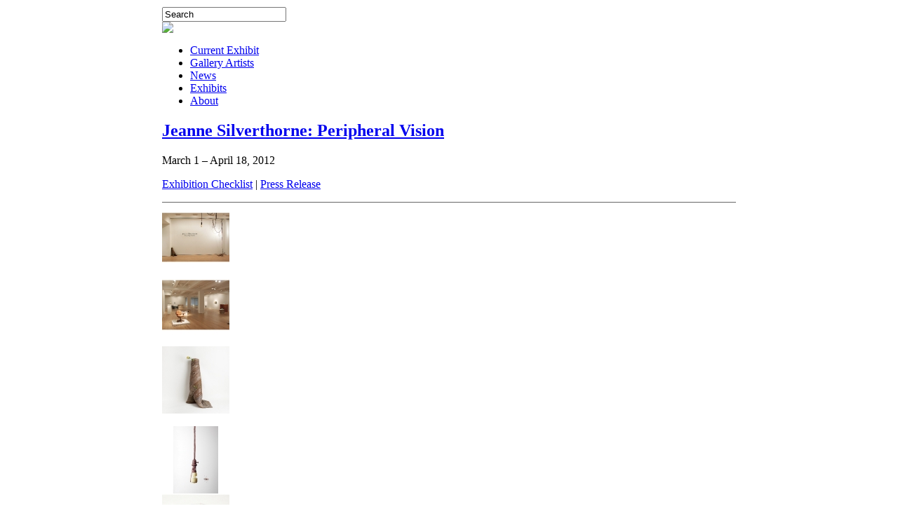

--- FILE ---
content_type: text/html; charset=UTF-8
request_url: http://mckeegallery.com/exhibit/2012/jeanne-silverthorne-peripheral-vision-4/
body_size: 5989
content:
<!DOCTYPE html PUBLIC "-//W3C//DTD XHTML 1.0 Transitional//EN" "http://www.w3.org/TR/xhtml1/DTD/xhtml1-transitional.dtd">
<html xmlns="http://www.w3.org/1999/xhtml" lang="en-US">

<head profile="http://gmpg.org/xfn/11">
	<meta http-equiv="Content-Type" content="text/html; charset=UTF-8" />

	<title>Jeanne Silverthorne: Peripheral Vision | McKee Gallery</title>

	<meta name="generator" content="WordPress 5.6.14" /> <!-- leave this for stats -->

	<link rel="stylesheet" href="http://mckeegallery.com/wp-content/themes/blueprint-theme/css/screen.css" type="text/css" media="screen, projection">
	<link rel="stylesheet" href="http://mckeegallery.com/wp-content/themes/blueprint-theme/css/blueprint-wp.css" type="text/css" media="screen, projection">
	<link rel="stylesheet" href="http://mckeegallery.com/wp-content/themes/blueprint-theme/css/print.css" type="text/css" media="print">

	<!-- To use a custom stylesheet, uncomment the next line: -->
	<!-- <link rel="stylesheet" href="http://mckeegallery.com/wp-content/themes/blueprint-theme/css/custom.css" type="text/css" media="screen, projection"> -->

	<!-- Javascripts  -->
	<!-- <script type="text/javascript" src="http://mckeegallery.com/wp-content/themes/blueprint-theme/js/jquery-1.1.3.1.pack.js"></script> -->
	<script type="text/javascript" src="http://mckeegallery.com/wp-content/themes/blueprint-theme/js/functions.js"></script>
	<!--[if lt IE 7]>
	<script defer type="text/javascript" src="http://mckeegallery.com/wp-content/themes/blueprint-theme/js/pngfix.js"></script>
	<![endif]-->

	<!-- Show the grid and baseline  -->
	<style type="text/css">
/*		.container { background: url(http://mckeegallery.com/wp-content/themes/blueprint-theme/css/lib/img/grid.png); }*/
	</style>

	<link rel="alternate" type="application/rss+xml" title="McKee Gallery RSS Feed" href="http://mckeegallery.com/feed/" />
	<link rel="pingback" href="http://mckeegallery.com/xmlrpc.php" />

	<link rel='dns-prefetch' href='//s.w.org' />
		<script type="text/javascript">
			window._wpemojiSettings = {"baseUrl":"https:\/\/s.w.org\/images\/core\/emoji\/13.0.1\/72x72\/","ext":".png","svgUrl":"https:\/\/s.w.org\/images\/core\/emoji\/13.0.1\/svg\/","svgExt":".svg","source":{"concatemoji":"http:\/\/mckeegallery.com\/wp-includes\/js\/wp-emoji-release.min.js?ver=5.6.14"}};
			!function(e,a,t){var n,r,o,i=a.createElement("canvas"),p=i.getContext&&i.getContext("2d");function s(e,t){var a=String.fromCharCode;p.clearRect(0,0,i.width,i.height),p.fillText(a.apply(this,e),0,0);e=i.toDataURL();return p.clearRect(0,0,i.width,i.height),p.fillText(a.apply(this,t),0,0),e===i.toDataURL()}function c(e){var t=a.createElement("script");t.src=e,t.defer=t.type="text/javascript",a.getElementsByTagName("head")[0].appendChild(t)}for(o=Array("flag","emoji"),t.supports={everything:!0,everythingExceptFlag:!0},r=0;r<o.length;r++)t.supports[o[r]]=function(e){if(!p||!p.fillText)return!1;switch(p.textBaseline="top",p.font="600 32px Arial",e){case"flag":return s([127987,65039,8205,9895,65039],[127987,65039,8203,9895,65039])?!1:!s([55356,56826,55356,56819],[55356,56826,8203,55356,56819])&&!s([55356,57332,56128,56423,56128,56418,56128,56421,56128,56430,56128,56423,56128,56447],[55356,57332,8203,56128,56423,8203,56128,56418,8203,56128,56421,8203,56128,56430,8203,56128,56423,8203,56128,56447]);case"emoji":return!s([55357,56424,8205,55356,57212],[55357,56424,8203,55356,57212])}return!1}(o[r]),t.supports.everything=t.supports.everything&&t.supports[o[r]],"flag"!==o[r]&&(t.supports.everythingExceptFlag=t.supports.everythingExceptFlag&&t.supports[o[r]]);t.supports.everythingExceptFlag=t.supports.everythingExceptFlag&&!t.supports.flag,t.DOMReady=!1,t.readyCallback=function(){t.DOMReady=!0},t.supports.everything||(n=function(){t.readyCallback()},a.addEventListener?(a.addEventListener("DOMContentLoaded",n,!1),e.addEventListener("load",n,!1)):(e.attachEvent("onload",n),a.attachEvent("onreadystatechange",function(){"complete"===a.readyState&&t.readyCallback()})),(n=t.source||{}).concatemoji?c(n.concatemoji):n.wpemoji&&n.twemoji&&(c(n.twemoji),c(n.wpemoji)))}(window,document,window._wpemojiSettings);
		</script>
		<style type="text/css">
img.wp-smiley,
img.emoji {
	display: inline !important;
	border: none !important;
	box-shadow: none !important;
	height: 1em !important;
	width: 1em !important;
	margin: 0 .07em !important;
	vertical-align: -0.1em !important;
	background: none !important;
	padding: 0 !important;
}
</style>
	<link rel='stylesheet' id='NextGEN-css'  href='http://mckeegallery.com/wp-content/plugins/nextgen-gallery/css/ngg_dkret3.css?ver=1.0.0' type='text/css' media='screen' />
<link rel='stylesheet' id='shutter-css'  href='http://mckeegallery.com/wp-content/plugins/nextgen-gallery/shutter/shutter-reloaded.css?ver=1.3.0' type='text/css' media='screen' />
<link rel='stylesheet' id='wp-block-library-css'  href='http://mckeegallery.com/wp-includes/css/dist/block-library/style.min.css?ver=5.6.14' type='text/css' media='all' />
<script type='text/javascript' src='http://mckeegallery.com/wp-includes/js/swfobject.js?ver=2.2-20120417' id='swfobject-js'></script>
<link rel="https://api.w.org/" href="http://mckeegallery.com/wp-json/" /><link rel="alternate" type="application/json" href="http://mckeegallery.com/wp-json/wp/v2/posts/2834" /><link rel="EditURI" type="application/rsd+xml" title="RSD" href="http://mckeegallery.com/xmlrpc.php?rsd" />
<link rel="wlwmanifest" type="application/wlwmanifest+xml" href="http://mckeegallery.com/wp-includes/wlwmanifest.xml" /> 
<meta name="generator" content="WordPress 5.6.14" />
<link rel='shortlink' href='http://wp.me/pijJW-JI' />
<link rel="alternate" type="application/json+oembed" href="http://mckeegallery.com/wp-json/oembed/1.0/embed?url=http%3A%2F%2Fmckeegallery.com%2Fexhibit%2F2012%2Fjeanne-silverthorne-peripheral-vision-4%2F" />
<link rel="alternate" type="text/xml+oembed" href="http://mckeegallery.com/wp-json/oembed/1.0/embed?url=http%3A%2F%2Fmckeegallery.com%2Fexhibit%2F2012%2Fjeanne-silverthorne-peripheral-vision-4%2F&#038;format=xml" />

<!-- All in One SEO Pack 1.6.13.2 by Michael Torbert of Semper Fi Web Design[299,365] -->
<meta name="description" content="March 1 - April 18, 2012" />
<meta name="keywords" content="exhibits" />
<link rel="canonical" href="http://mckeegallery.com/exhibit/2012/jeanne-silverthorne-peripheral-vision-4/" />
<!-- /all in one seo pack -->

<meta name='NextGEN' content='1.6.2' />
			<!-- Begin Easy Columns 1.0 by Pat Friedl http://www.affiliatetechhelp.com -->
			<link rel="stylesheet" href="http://mckeegallery.com/wp-content/plugins/easy-columns/css/wp-ez-columns.css?1719885595" type="text/css" media="screen, projection" />
			<!-- End Easy Columns 1.0 -->
			


</head>
<body>
<!--Hector Note: The style for this container was set to 70% which was causing issues
with the search field and logo collapsing when the browser window got too small. I've
reverted it back to a fixed width of 818px 5/20/2013-->
<div class="container" style="margin-left:auto;margin-right:auto;width:818px;">

	<!-- Header -->
  <div class="column span-12 first" id="header" style="margin-top:10px; ">

					<!-- Search -->
					
<div id="search">
	<form method="get" id="searchform" action="http://mckeegallery.com/">
		<div>
			<input type="text" name="s" id="s"
						 value="Search"
						 onFocus="clearInput('s', 'Search')" 
						 onBlur="clearInput('s', 'Search')"
			/>
		</div>
	</form>
</div>					
					<!-- Site Name -->
					<a href="http://mckeegallery.com/" class="logo">
					<img src="http://mckeegallery.com/wp-content/themes/blueprint-theme/images/title.gif" border="0"></a>
					<!--<h1>McKee Gallery</h1>//-->
					<!-- If not using logo:
          <a href="http://mckeegallery.com/" class="logo"><h1>McKee Gallery</h1></a> 
					<div class="description">Contemporary Painters &amp; Sculptors</div>-->

  </div> <!-- #header -->

	
	<!-- Navigation -->
  <div class="column span-12 first large" id="nav">
			<div class="content">
				<ul id="menu">
		
	<li><a href="/">Current Exhibit</a></li>
		
		<li class="page_item page-item-19"><a href="http://mckeegallery.com/artists/">Gallery Artists</a></li>
			<li class="cat-item cat-item-55"><a href="http://mckeegallery.com/archive/news/">News</a>
</li>
			<li class="cat-item cat-item-1"><a href="http://mckeegallery.com/archive/exhibit/">Exhibits</a>
</li>
		<li class="page_item page-item-97"><a href="http://mckeegallery.com/about/">About</a></li>
		</ul>
			</div>
  </div>
	<!-- End Navigation -->
<div id="page">

	<div class="column span-9 first" id="maincontent">

		<div class="content">

			
				<!-- <div class="navigation small">
					<div class="alignleft">&laquo; <a href="http://mckeegallery.com/press/2012/jeanne-silverthorne-peripheral-vision-2/" rel="prev">Jeanne Silverthorne: Peripheral Vision</a></div>
					<div class="alignright"><a href="http://mckeegallery.com/exhibit/2012/martin-puryear-new-sculpture-2012/" rel="next">Martin Puryear: New Sculpture</a> &raquo;</div>
				</div> 

				<div style="padding-bottom: 15px;"></div> -->

				<div class="post" id="post-2834">
					<h2><a href="http://mckeegallery.com/exhibit/2012/jeanne-silverthorne-peripheral-vision-4/" rel="bookmark" title="Permanent Link: Jeanne Silverthorne: Peripheral Vision">Jeanne Silverthorne: Peripheral Vision</a></h2>
					<p class="small">
						<!--February 29th, 2012 &nbsp;|&nbsp; 
						 by mckeegallery -->
						<!--Published in
						<a href="http://mckeegallery.com/archive/exhibit/" rel="category tag">Exhibits</a>					</p>//-->
					
					<div class="entry">
						<p>March 1 – April 18, 2012</p>
<p><a href="/checklist/2012/jeanne-silverthorne-peripheral-vision-3">Exhibition Checklist</a> | <a href="/press/2012/jeanne-silverthorne-peripheral-vision-2">Press Release</a></p>
<p><span id="more-2834"></span></p>
<div style="padding-bottom:5px; ">
<hr style="width:100%;display:block;color:#666666; background-color:#666666;height:1px;border:0;" /></div>
<div class="ngg-galleryoverview" id="ngg-gallery-108-2834">


	
	<!-- Thumbnails -->
		
	<div id="ngg-image-2138" class="ngg-gallery-thumbnail-box" style="width:33%;" >
		<div class="ngg-gallery-thumbnail" >
			<a href="/exhibit/2012/jeanne-silverthorne-peripheral-vision-4/?pid=2138" title=" "  >
								<img title="Installation View" alt="Installation View" src="http://mckeegallery.com//wp-content/gallery/js_2012_catalogue/thumbs/thumbs_JS Installation_01.jpg" width="96" height="96" />
							</a>
		</div>
	</div>
	
		
 		
	<div id="ngg-image-2137" class="ngg-gallery-thumbnail-box" style="width:33%;" >
		<div class="ngg-gallery-thumbnail" >
			<a href="/exhibit/2012/jeanne-silverthorne-peripheral-vision-4/?pid=2137" title=" "  >
								<img title="Installation View" alt="Installation View" src="http://mckeegallery.com//wp-content/gallery/js_2012_catalogue/thumbs/thumbs_JS Installation_01-1.jpg" width="96" height="96" />
							</a>
		</div>
	</div>
	
		
 		
	<div id="ngg-image-2104" class="ngg-gallery-thumbnail-box" style="width:33%;" >
		<div class="ngg-gallery-thumbnail" >
			<a href="/exhibit/2012/jeanne-silverthorne-peripheral-vision-4/?pid=2104" title="platinum silicone rubber, 
phosphorescent pigment
28 x 26 x 9 inches
71 x 66 x 23 cm
Edition of 3"  >
								<img title="Rolled-up Floor with Dandelion 2011" alt="Rolled-up Floor with Dandelion 2011" src="http://mckeegallery.com//wp-content/gallery/js_2012_catalogue/thumbs/thumbs_Rolled-up Floor with Dandelion.jpg" width="96" height="96" />
							</a>
		</div>
	</div>
	
				<br style="clear: both" />
	
 		
	<div id="ngg-image-2151" class="ngg-gallery-thumbnail-box" style="width:33%;" >
		<div class="ngg-gallery-thumbnail" >
			<a href="/exhibit/2012/jeanne-silverthorne-peripheral-vision-4/?pid=2151" title="motor, platinum silicone rubber,
phosphorescent pigment
variable
Editon of 3 "  >
								<img title="Moth and Bulb 2009" alt="Moth and Bulb 2009" src="http://mckeegallery.com//wp-content/gallery/js_2012_catalogue/thumbs/thumbs_Moth and Bulb_corrected.jpg" width="96" height="96" />
							</a>
		</div>
	</div>
	
		
 		
	<div id="ngg-image-2111" class="ngg-gallery-thumbnail-box" style="width:33%;" >
		<div class="ngg-gallery-thumbnail" >
			<a href="/exhibit/2012/jeanne-silverthorne-peripheral-vision-4/?pid=2111" title="rubber, phosphorescent pigment, hair
7 x 7 x 7 inches
18 x 18 x 18 cm
Edition of 10"  >
								<img title="Untitled (Self-Portrait) 2011" alt="Untitled (Self-Portrait) 2011" src="http://mckeegallery.com//wp-content/gallery/js_2012_catalogue/thumbs/thumbs_Untitled (Self-Portrait).jpg" width="96" height="96" />
							</a>
		</div>
	</div>
	
		
 		
	<div id="ngg-image-2110" class="ngg-gallery-thumbnail-box" style="width:33%;" >
		<div class="ngg-gallery-thumbnail" >
			<a href="/exhibit/2012/jeanne-silverthorne-peripheral-vision-4/?pid=2110" title="platinum silicone rubber
37 x 26 x 26 inches
94 x 66 x 66 cm
Unique"  >
								<img title="Task Chair 2009" alt="Task Chair 2009" src="http://mckeegallery.com//wp-content/gallery/js_2012_catalogue/thumbs/thumbs_Task Chair.jpg" width="96" height="96" />
							</a>
		</div>
	</div>
	
				<br style="clear: both" />
	
 		
	<div id="ngg-image-2090" class="ngg-gallery-thumbnail-box" style="width:33%;" >
		<div class="ngg-gallery-thumbnail" >
			<a href="/exhibit/2012/jeanne-silverthorne-peripheral-vision-4/?pid=2090" title="platinum silicone rubber, 
phosphorescent pigment, wire
11 x 28 x 40 inches
28 x 71 x 101.5 cm
Edition of 3 "  >
								<img title="Floor with Dynamite 2011" alt="Floor with Dynamite 2011" src="http://mckeegallery.com//wp-content/gallery/js_2012_catalogue/thumbs/thumbs_Floor with Dynamite.jpg" width="96" height="96" />
							</a>
		</div>
	</div>
	
		
 		
	<div id="ngg-image-2106" class="ngg-gallery-thumbnail-box" style="width:33%;" >
		<div class="ngg-gallery-thumbnail" >
			<a href="/exhibit/2012/jeanne-silverthorne-peripheral-vision-4/?pid=2106" title="platinum silicone rubber, phosphorescent 
pigment
12 x 12 x 12 inches
30.5 x 30.5 x 30.5 cm
Edition of 10"  >
								<img title="Skeleton with Boxing Gloves and Crate 2012" alt="Skeleton with Boxing Gloves and Crate 2012" src="http://mckeegallery.com//wp-content/gallery/js_2012_catalogue/thumbs/thumbs_Skeleton with Boxing Gloves and Crate.jpg" width="96" height="96" />
							</a>
		</div>
	</div>
	
		
 		
	<div id="ngg-image-2120" class="ngg-gallery-thumbnail-box" style="width:33%;" >
		<div class="ngg-gallery-thumbnail" >
			<a href="/exhibit/2012/jeanne-silverthorne-peripheral-vision-4/?pid=2120" title="platinum silicone rubber, wire
13 1/2 x 25 x 13 inches
34.5 x 63.5 x 33 cm
Edition of 3 "  >
								<img title="Studio Floor with Dandelions and Bee 2010" alt="Studio Floor with Dandelions and Bee 2010" src="http://mckeegallery.com//wp-content/gallery/js_2012_catalogue/thumbs/thumbs_Studio Floor with Dandelions and Bee.jpg" width="96" height="96" />
							</a>
		</div>
	</div>
	
				<br style="clear: both" />
	
 		
	<div id="ngg-image-2083" class="ngg-gallery-thumbnail-box" style="width:33%;" >
		<div class="ngg-gallery-thumbnail" >
			<a href="/exhibit/2012/jeanne-silverthorne-peripheral-vision-4/?pid=2083" title="glass, platinum silicone rubber, wire
9 x 5 x 5 inches
23 x 12.5 x 12.5 cm
Edition of 10"  >
								<img title="After Ruskin's Bell Jar 2009" alt="After Ruskin's Bell Jar 2009" src="http://mckeegallery.com//wp-content/gallery/js_2012_catalogue/thumbs/thumbs_2009_After_Ruskin.jpg" width="96" height="96" />
							</a>
		</div>
	</div>
	
		
 		
	<div id="ngg-image-2139" class="ngg-gallery-thumbnail-box" style="width:33%;" >
		<div class="ngg-gallery-thumbnail" >
			<a href="/exhibit/2012/jeanne-silverthorne-peripheral-vision-4/?pid=2139" title=" "  >
								<img title="Installation View" alt="Installation View" src="http://mckeegallery.com//wp-content/gallery/js_2012_catalogue/thumbs/thumbs_JS Installation_02.jpg" width="96" height="96" />
							</a>
		</div>
	</div>
	
		
 		
	<div id="ngg-image-2127" class="ngg-gallery-thumbnail-box" style="width:33%;" >
		<div class="ngg-gallery-thumbnail" >
			<a href="/exhibit/2012/jeanne-silverthorne-peripheral-vision-4/?pid=2127" title="platinum silicone rubber, wood
40 x 57 1/4 x 25 1/2 inches
101.5 x 145.5 x 65 cm
Unique"  >
								<img title="Crate VII 2012" alt="Crate VII 2012" src="http://mckeegallery.com//wp-content/gallery/js_2012_catalogue/thumbs/thumbs_crate-vii_without-wheels.jpg" width="96" height="96" />
							</a>
		</div>
	</div>
	
				<br style="clear: both" />
	
 		
	<div id="ngg-image-2112" class="ngg-gallery-thumbnail-box" style="width:33%;" >
		<div class="ngg-gallery-thumbnail" >
			<a href="/exhibit/2012/jeanne-silverthorne-peripheral-vision-4/?pid=2112" title="platinum silicone rubber
12 3/4 x 14 3/4 x 2 1/2 inches
32.5 x 37.5 x 6.5 cm
Edition of 3
"  >
								<img title="Winter Silhouette 2011" alt="Winter Silhouette 2011" src="http://mckeegallery.com//wp-content/gallery/js_2012_catalogue/thumbs/thumbs_Winter Silhouette.jpg" width="96" height="96" />
							</a>
		</div>
	</div>
	
		
 		
	<div id="ngg-image-2140" class="ngg-gallery-thumbnail-box" style="width:33%;" >
		<div class="ngg-gallery-thumbnail" >
			<a href="/exhibit/2012/jeanne-silverthorne-peripheral-vision-4/?pid=2140" title=" "  >
								<img title="Installation View" alt="Installation View" src="http://mckeegallery.com//wp-content/gallery/js_2012_catalogue/thumbs/thumbs_JS Installation_03.jpg" width="96" height="96" />
							</a>
		</div>
	</div>
	
		
 		
	<div id="ngg-image-2096" class="ngg-gallery-thumbnail-box" style="width:33%;" >
		<div class="ngg-gallery-thumbnail" >
			<a href="/exhibit/2012/jeanne-silverthorne-peripheral-vision-4/?pid=2096" title="platinum silicone rubber, 
phosphorescent pigment, wire
3 x 10 x 23 inches
7.5 x 25.5 x 58.5 cm
Edition of 10"  >
								<img title="History 2012" alt="History 2012" src="http://mckeegallery.com//wp-content/gallery/js_2012_catalogue/thumbs/thumbs_History.jpg" width="96" height="96" />
							</a>
		</div>
	</div>
	
				<br style="clear: both" />
	
 		
	<div id="ngg-image-2108" class="ngg-gallery-thumbnail-box" style="width:33%;" >
		<div class="ngg-gallery-thumbnail" >
			<a href="/exhibit/2012/jeanne-silverthorne-peripheral-vision-4/?pid=2108" title="platinum silicone rubber, thread, wire
12 1/2 x 11 x 9 1/2 inches
32 x 28 x 24 cm
Edition of 5"  >
								<img title="Studio Floor with Dandelion Stems and Glasswing Butterfly 2010" alt="Studio Floor with Dandelion Stems and Glasswing Butterfly 2010" src="http://mckeegallery.com//wp-content/gallery/js_2012_catalogue/thumbs/thumbs_Studio Floor with Dandelion Stems and Glasswing Butterfly.jpg" width="96" height="96" />
							</a>
		</div>
	</div>
	
		
 		
	<div id="ngg-image-2146" class="ngg-gallery-thumbnail-box" style="width:33%;" >
		<div class="ngg-gallery-thumbnail" >
			<a href="/exhibit/2012/jeanne-silverthorne-peripheral-vision-4/?pid=2146" title="platinum silicone rubber, thread,
wood
11 3/8 x 40 x 16 inches
29 x 101.5 x 40.5 cm
Edition of 3"  >
								<img title="Floor with Roots 2012" alt="Floor with Roots 2012" src="http://mckeegallery.com//wp-content/gallery/js_2012_catalogue/thumbs/thumbs_Floor with Roots_corrected.jpg" width="96" height="96" />
							</a>
		</div>
	</div>
	
		
 		
	<div id="ngg-image-2179" class="ngg-gallery-thumbnail-box" style="width:33%;" >
		<div class="ngg-gallery-thumbnail" >
			<a href="/exhibit/2012/jeanne-silverthorne-peripheral-vision-4/?pid=2179" title="platinum silicone rubber, nylon 
thread, metal
4 1/2 x 4 x 2 3/4 inches
11.5 x 10 x 7 cm
Edition of 10"  >
								<img title="Two Caterpillars 2009" alt="Two Caterpillars 2009" src="http://mckeegallery.com//wp-content/gallery/js_2012_catalogue/thumbs/thumbs_two-caterpillars_web.jpg" width="96" height="96" />
							</a>
		</div>
	</div>
	
				<br style="clear: both" />
	
 		
	<div id="ngg-image-2125" class="ngg-gallery-thumbnail-box" style="width:33%;" >
		<div class="ngg-gallery-thumbnail" >
			<a href="/exhibit/2012/jeanne-silverthorne-peripheral-vision-4/?pid=2125" title="platinum silicone rubber, 
phosphorescent pigment, wire
9 1/2 x 12 x 6 inches
24 x 30.5 x 15 cm
Edition of 10"  >
								<img title="Long Fuse 2011" alt="Long Fuse 2011" src="http://mckeegallery.com//wp-content/gallery/js_2012_catalogue/thumbs/thumbs_longfuse.jpg" width="96" height="96" />
							</a>
		</div>
	</div>
	
		
 		
	<div id="ngg-image-2116" class="ngg-gallery-thumbnail-box" style="width:33%;" >
		<div class="ngg-gallery-thumbnail" >
			<a href="/exhibit/2012/jeanne-silverthorne-peripheral-vision-4/?pid=2116" title="platinum silicone rubber,
phosphorescent pigment, wire
4 1/2 x 8 x 8 inches
11.5 x 20.5 x 20.5 cm
Edition of 10"  >
								<img title="Short Fuse 2011" alt="Short Fuse 2011" src="http://mckeegallery.com//wp-content/gallery/js_2012_catalogue/thumbs/thumbs_short-fuse_3_forcatalogue2.jpg" width="96" height="96" />
							</a>
		</div>
	</div>
	
		
 		
	<div id="ngg-image-2099" class="ngg-gallery-thumbnail-box" style="width:33%;" >
		<div class="ngg-gallery-thumbnail" >
			<a href="/exhibit/2012/jeanne-silverthorne-peripheral-vision-4/?pid=2099" title="Long Fuse 2011 and Short Fuse 2011 
on
Crate I 2012
platinum silicone rubber, wood
11 x 22 x 22 inches
28 x 56 x 56 cm
Unique"  >
								<img title="Long Fuse 2011 and Short Fuse 2011 on Crate I  2012" alt="Long Fuse 2011 and Short Fuse 2011 on Crate I  2012" src="http://mckeegallery.com//wp-content/gallery/js_2012_catalogue/thumbs/thumbs_Long Fuse 2011 and Short Fuse 2011 on Crate.jpg" width="96" height="96" />
							</a>
		</div>
	</div>
	
				<br style="clear: both" />
	
 		
	<div id="ngg-image-2121" class="ngg-gallery-thumbnail-box" style="width:33%;" >
		<div class="ngg-gallery-thumbnail" >
			<a href="/exhibit/2012/jeanne-silverthorne-peripheral-vision-4/?pid=2121" title="Long Fuse 2011 and Short Fuse 2011 
on
Crate I 2012
platinum silicone rubber, wood
11 x 22 x 22 inches
28 x 56 x 56 cm
Unique"  >
								<img title="Long Fuse 2011 and Short Fuse 2011 on Crate I  2012 (in the dark)" alt="Long Fuse 2011 and Short Fuse 2011 on Crate I  2012 (in the dark)" src="http://mckeegallery.com//wp-content/gallery/js_2012_catalogue/thumbs/thumbs_dynamitewithcratesindark.jpg" width="96" height="96" />
							</a>
		</div>
	</div>
	
		
 		
	<div id="ngg-image-2131" class="ngg-gallery-thumbnail-box" style="width:33%;" >
		<div class="ngg-gallery-thumbnail" >
			<a href="/exhibit/2012/jeanne-silverthorne-peripheral-vision-4/?pid=2131" title="platinum silicone rubber, 
phosphorescent pigment, wire
33 x 29 x 16 inches
84 x 74 x 40.5 cm
Edition of 3"  >
								<img title="Dandelion Clock 2012" alt="Dandelion Clock 2012" src="http://mckeegallery.com//wp-content/gallery/js_2012_catalogue/thumbs/thumbs_dandelion-clock_corrected_2.jpg" width="96" height="96" />
							</a>
		</div>
	</div>
	
		
 		
	<div id="ngg-image-2134" class="ngg-gallery-thumbnail-box" style="width:33%;" >
		<div class="ngg-gallery-thumbnail" >
			<a href="/exhibit/2012/jeanne-silverthorne-peripheral-vision-4/?pid=2134" title="platinum silicone rubber, 
phosphorescent pigment, wire
33 x 29 x 16 inches
84 x 74 x 40.5 cm
Edition of 3"  >
								<img title="Dandelion Clock 2012 (Alternate View)" alt="Dandelion Clock 2012 (Alternate View)" src="http://mckeegallery.com//wp-content/gallery/js_2012_catalogue/thumbs/thumbs_dandelionclock_altview.jpg" width="96" height="96" />
							</a>
		</div>
	</div>
	
				<br style="clear: both" />
	
 		
	<div id="ngg-image-2113" class="ngg-gallery-thumbnail-box" style="width:33%;" >
		<div class="ngg-gallery-thumbnail" >
			<a href="/exhibit/2012/jeanne-silverthorne-peripheral-vision-4/?pid=2113" title="fragment: plaster; scrap: silicone rubber
7 1/2 x 11 1/2 x 9 inches, 19 x 29 x 23 cm
7/8 x 1 1/8 x 1/8 inches, 2 x 3 x .5 cm
Edition of 5"  >
								<img title="Fragment (Plop) with Matching Scrap 2011" alt="Fragment (Plop) with Matching Scrap 2011" src="http://mckeegallery.com//wp-content/gallery/js_2012_catalogue/thumbs/thumbs_jeanne-125.jpg" width="96" height="96" />
							</a>
		</div>
	</div>
	
		
 		
	<div id="ngg-image-2092" class="ngg-gallery-thumbnail-box" style="width:33%;" >
		<div class="ngg-gallery-thumbnail" >
			<a href="/exhibit/2012/jeanne-silverthorne-peripheral-vision-4/?pid=2092" title="fragment: plastic; scrap: silicone rubber
8 x 12 x 9 1/2 inches, 20.5 x 30.5 x 24 cm
1 1/2 x 2 1/2 x 1 5/8 inches, 4 x 6.5 x 4 cm
Edition of 5"  >
								<img title="Fragment (Crannies) with Matching Scrap 2011" alt="Fragment (Crannies) with Matching Scrap 2011" src="http://mckeegallery.com//wp-content/gallery/js_2012_catalogue/thumbs/thumbs_Fragment (Crannies) with Matching Scrap.jpg" width="96" height="96" />
							</a>
		</div>
	</div>
	
		
 		
	<div id="ngg-image-2117" class="ngg-gallery-thumbnail-box" style="width:33%;" >
		<div class="ngg-gallery-thumbnail" >
			<a href="/exhibit/2012/jeanne-silverthorne-peripheral-vision-4/?pid=2117" title="fragment: plaster; scrap: silicone rubber 
7 1/2 x 9 1/2 x 7 inches, 19 x 24 x 18 cm
7/8 x 7/8 x 3/4 inches, 2 x 2 x 2 cm
Edition of 5"  >
								<img title="Fragment (Folded) with Matching Scrap 2011" alt="Fragment (Folded) with Matching Scrap 2011" src="http://mckeegallery.com//wp-content/gallery/js_2012_catalogue/thumbs/thumbs_fragment-folded-with-matching-scrap.jpg" width="96" height="96" />
							</a>
		</div>
	</div>
	
				<br style="clear: both" />
	
 		
	<div id="ngg-image-2105" class="ngg-gallery-thumbnail-box" style="width:33%;" >
		<div class="ngg-gallery-thumbnail" >
			<a href="/exhibit/2012/jeanne-silverthorne-peripheral-vision-4/?pid=2105" title="motor, platinum silicone rubber, 
phosphorescent pigment, wood
45 x 17 x 17 inches
114.5 x 43 x 43 cm
Edition of 3"  >
								<img title="Rubber Rubber Plant with Drip 2009" alt="Rubber Rubber Plant with Drip 2009" src="http://mckeegallery.com//wp-content/gallery/js_2012_catalogue/thumbs/thumbs_Rubber Rubber Plant with Drip.jpg" width="96" height="96" />
							</a>
		</div>
	</div>
	
		
 		
	<div id="ngg-image-2095" class="ngg-gallery-thumbnail-box" style="width:33%;" >
		<div class="ngg-gallery-thumbnail" >
			<a href="/exhibit/2012/jeanne-silverthorne-peripheral-vision-4/?pid=2095" title="Fragment (Plop) with Matching Scrap
on
Crate II 2012
platinum silicone rubber, wood
13 1/2 x 18 1/4 x 17 1/4 inches
34.5 x 46.5 x 44 cm
Unique"  >
								<img title="Fragment (Plop) with Matching Scrap 2011 on Crate II 2012" alt="Fragment (Plop) with Matching Scrap 2011 on Crate II 2012" src="http://mckeegallery.com//wp-content/gallery/js_2012_catalogue/thumbs/thumbs_Fragment (plop) with Matching Scrap on Crate II.jpg" width="96" height="96" />
							</a>
		</div>
	</div>
	
		
 		
	<div id="ngg-image-2119" class="ngg-gallery-thumbnail-box" style="width:33%;" >
		<div class="ngg-gallery-thumbnail" >
			<a href="/exhibit/2012/jeanne-silverthorne-peripheral-vision-4/?pid=2119" title="platinum silicone rubber, 
phosphorescent pigment, thread, wire
24 1/4 x 20 1/2 x 5 inches
61.5 x 52 x 12.5 cm
Edition of 3"  >
								<img title="Knothole 2011" alt="Knothole 2011" src="http://mckeegallery.com//wp-content/gallery/js_2012_catalogue/thumbs/thumbs_Knothole2.jpg" width="96" height="96" />
							</a>
		</div>
	</div>
	
				<br style="clear: both" />
	
 		
	<div id="ngg-image-2123" class="ngg-gallery-thumbnail-box" style="width:33%;" >
		<div class="ngg-gallery-thumbnail" >
			<a href="/exhibit/2012/jeanne-silverthorne-peripheral-vision-4/?pid=2123" title="platinum silicone rubber, 
phosphorescent pigment, wire
3 x 9 x 3 inches
7.5 x 23 x 7.5 cm
Edition of 10"  >
								<img title="Light Bulb with Pull Chain and Firefly 2012" alt="Light Bulb with Pull Chain and Firefly 2012" src="http://mckeegallery.com//wp-content/gallery/js_2012_catalogue/thumbs/thumbs_light-bulb-with-pull-chain-and-firefly.jpg" width="96" height="96" />
							</a>
		</div>
	</div>
	
		
 	 	
	<!-- Pagination -->
 	<div class="ngg-clear"></div><p></p>
 	
</div>

						<!--
						<div class="tags-post">Tags: <a href="http://mckeegallery.com/exhibits-news-reviews/jeanne-silverthorne/" rel="tag">Jeanne Silverthorne</a></div> 
//-->
					</div>
				</div>

			

			
		</div> <!-- /content -->
	</div> <!-- /maincontent-->

<div class="column span-3 last" id="sidebar"></div>

	</div> <!-- /page -->

	
	<div style="margin-bottom:-15px; margin-top:20px; ">
<hr style="width:100%;display:block;color:#cccccc; background-color:#cccccc;height:1px;border:0;" /></div>
	<div id="footer"><span style="color:#cccccc; font-size:10px; ">
		&copy;2024 McKee Gallery</span>

		<!-- 54 queries. 0.103 seconds. -->
	</div>

</div> <!-- /container -->

		<script type='text/javascript' src='http://mckeegallery.com/wp-includes/js/wp-embed.min.js?ver=5.6.14' id='wp-embed-js'></script>
<!--stats_footer_test--><script src="http://stats.wordpress.com/e-202427.js" type="text/javascript"></script>
<script type="text/javascript">
st_go({blog:'4365788',v:'ext',post:'2834'});
var load_cmc = function(){linktracker_init(4365788,2834,2);};
if ( typeof addLoadEvent != 'undefined' ) addLoadEvent(load_cmc);
else load_cmc();
</script>
		
		
	<!-- Theme Javascripts  --> 
	
	<!--[if lt IE 7]>
	<script defer type="text/javascript" src="http://mckeegallery.com/wp-content/themes/blueprint-theme/js/pngfix.js"></script>
	<![endif]--> 
		
		
		
		<!-- nextgengallery plugin js calls --> 
		<script type='text/javascript' src='http://mckeegallery.com/wp-content/plugins/nextgen-gallery/shutter/shutter-reloaded.js'></script> 
 
		
		
		
 
		
</body>
</html><!-- WP Fastest Cache file was created in 0.051583051681519 seconds, on 01-07-24 21:59:55 -->